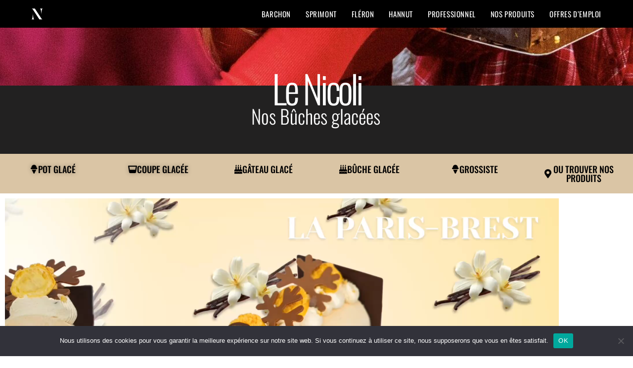

--- FILE ---
content_type: text/css
request_url: http://lenicoli.be/wp-content/uploads/elementor/css/post-2203.css?ver=1769836027
body_size: 1414
content:
.elementor-2203 .elementor-element.elementor-element-506f5a2:not(.elementor-motion-effects-element-type-background), .elementor-2203 .elementor-element.elementor-element-506f5a2 > .elementor-motion-effects-container > .elementor-motion-effects-layer{background-color:#020101DE;background-image:url("http://lenicoli.be/wp-content/uploads/2025/11/IMG_5696-1-scaled-e1764664414456.jpeg");background-position:-214px -347px;background-repeat:no-repeat;}.elementor-2203 .elementor-element.elementor-element-506f5a2 > .elementor-background-overlay{background-color:#000000;opacity:0.23;transition:background 0.3s, border-radius 0.3s, opacity 0.3s;}.elementor-2203 .elementor-element.elementor-element-506f5a2{transition:background 0.3s, border 0.3s, border-radius 0.3s, box-shadow 0.3s;}.elementor-2203 .elementor-element.elementor-element-fa73c80{--spacer-size:50px;}.elementor-2203 .elementor-element.elementor-element-2e9a74f > .elementor-widget-container{margin:5px 5px 5px 5px;}.elementor-2203 .elementor-element.elementor-element-2e9a74f{text-align:center;}.elementor-2203 .elementor-element.elementor-element-2e9a74f .elementor-heading-title{font-family:"Oswald", Sans-serif;font-size:78px;font-weight:300;line-height:75px;letter-spacing:-5px;color:#FFFFFF;}.elementor-2203 .elementor-element.elementor-element-6a82c37{--spacer-size:13px;}.elementor-2203 .elementor-element.elementor-element-a8fd460 > .elementor-widget-container{margin:15px 15px 15px 15px;padding:-33px -33px -33px -33px;}body:not(.rtl) .elementor-2203 .elementor-element.elementor-element-a8fd460{left:-2px;}body.rtl .elementor-2203 .elementor-element.elementor-element-a8fd460{right:-2px;}.elementor-2203 .elementor-element.elementor-element-a8fd460{top:144px;text-align:center;}.elementor-2203 .elementor-element.elementor-element-a8fd460 .elementor-heading-title{font-family:"Oswald", Sans-serif;font-size:39px;font-weight:300;color:#FFFFFF;}.elementor-2203 .elementor-element.elementor-element-9eeab23{--spacer-size:27px;z-index:0;}.elementor-2203 .elementor-element.elementor-element-b582d38:not(.elementor-motion-effects-element-type-background) > .elementor-widget-wrap, .elementor-2203 .elementor-element.elementor-element-b582d38 > .elementor-widget-wrap > .elementor-motion-effects-container > .elementor-motion-effects-layer{background-color:#DAC5A5;}.elementor-2203 .elementor-element.elementor-element-b582d38 > .elementor-element-populated{transition:background 0.3s, border 0.3s, border-radius 0.3s, box-shadow 0.3s;}.elementor-2203 .elementor-element.elementor-element-b582d38 > .elementor-element-populated > .elementor-background-overlay{transition:background 0.3s, border-radius 0.3s, opacity 0.3s;}.elementor-2203 .elementor-element.elementor-element-4e5aac6 .elementor-button{background-color:#FFBD5900;font-family:"Oswald", Sans-serif;font-size:18px;font-weight:500;text-transform:uppercase;text-shadow:0px 0px 10px rgba(0,0,0,0.3);fill:#020101;color:#020101;border-radius:0px 0px 0px 0px;}.elementor-2203 .elementor-element.elementor-element-4e5aac6 > .elementor-widget-container:hover{--e-transform-scale:1.2;}.elementor-2203 .elementor-element.elementor-element-4e5aac6 .elementor-button-content-wrapper{flex-direction:row;}.elementor-2203 .elementor-element.elementor-element-4e5aac6 .elementor-button .elementor-button-content-wrapper{gap:5px;}.elementor-2203 .elementor-element.elementor-element-3b81518:not(.elementor-motion-effects-element-type-background) > .elementor-widget-wrap, .elementor-2203 .elementor-element.elementor-element-3b81518 > .elementor-widget-wrap > .elementor-motion-effects-container > .elementor-motion-effects-layer{background-color:#DAC5A5;}.elementor-2203 .elementor-element.elementor-element-3b81518 > .elementor-element-populated{transition:background 0.3s, border 0.3s, border-radius 0.3s, box-shadow 0.3s;}.elementor-2203 .elementor-element.elementor-element-3b81518 > .elementor-element-populated > .elementor-background-overlay{transition:background 0.3s, border-radius 0.3s, opacity 0.3s;}.elementor-2203 .elementor-element.elementor-element-1a4162d .elementor-button{background-color:#61CE7000;font-family:"Oswald", Sans-serif;font-size:18px;font-weight:500;text-transform:uppercase;text-shadow:0px 0px 10px rgba(0,0,0,0.3);fill:#020101;color:#020101;border-radius:0px 0px 0px 0px;}.elementor-2203 .elementor-element.elementor-element-1a4162d > .elementor-widget-container:hover{--e-transform-scale:1.2;}.elementor-2203 .elementor-element.elementor-element-1a4162d .elementor-button-content-wrapper{flex-direction:row;}.elementor-2203 .elementor-element.elementor-element-1a4162d .elementor-button .elementor-button-content-wrapper{gap:5px;}.elementor-2203 .elementor-element.elementor-element-d67457e:not(.elementor-motion-effects-element-type-background) > .elementor-widget-wrap, .elementor-2203 .elementor-element.elementor-element-d67457e > .elementor-widget-wrap > .elementor-motion-effects-container > .elementor-motion-effects-layer{background-color:#DAC5A5;}.elementor-2203 .elementor-element.elementor-element-d67457e > .elementor-element-populated{transition:background 0.3s, border 0.3s, border-radius 0.3s, box-shadow 0.3s;}.elementor-2203 .elementor-element.elementor-element-d67457e > .elementor-element-populated > .elementor-background-overlay{transition:background 0.3s, border-radius 0.3s, opacity 0.3s;}.elementor-2203 .elementor-element.elementor-element-123a4fb .elementor-button{background-color:#FFBD5900;font-family:"Oswald", Sans-serif;font-size:18px;font-weight:500;text-transform:uppercase;fill:#020101;color:#020101;border-radius:0px 0px 0px 0px;}.elementor-2203 .elementor-element.elementor-element-123a4fb > .elementor-widget-container:hover{--e-transform-scale:1.2;}.elementor-2203 .elementor-element.elementor-element-123a4fb .elementor-button-content-wrapper{flex-direction:row;}.elementor-2203 .elementor-element.elementor-element-123a4fb .elementor-button .elementor-button-content-wrapper{gap:5px;}.elementor-2203 .elementor-element.elementor-element-599ae8c:not(.elementor-motion-effects-element-type-background) > .elementor-widget-wrap, .elementor-2203 .elementor-element.elementor-element-599ae8c > .elementor-widget-wrap > .elementor-motion-effects-container > .elementor-motion-effects-layer{background-color:#DAC5A5;}.elementor-2203 .elementor-element.elementor-element-599ae8c > .elementor-element-populated{transition:background 0.3s, border 0.3s, border-radius 0.3s, box-shadow 0.3s;}.elementor-2203 .elementor-element.elementor-element-599ae8c > .elementor-element-populated > .elementor-background-overlay{transition:background 0.3s, border-radius 0.3s, opacity 0.3s;}.elementor-2203 .elementor-element.elementor-element-bb48f5c .elementor-button{background-color:#FFBD5900;font-family:"Oswald", Sans-serif;font-size:18px;font-weight:500;text-transform:uppercase;fill:#020101;color:#020101;border-radius:0px 0px 0px 0px;}.elementor-2203 .elementor-element.elementor-element-bb48f5c > .elementor-widget-container:hover{--e-transform-scale:1.2;}.elementor-2203 .elementor-element.elementor-element-bb48f5c .elementor-button-content-wrapper{flex-direction:row;}.elementor-2203 .elementor-element.elementor-element-bb48f5c .elementor-button .elementor-button-content-wrapper{gap:5px;}.elementor-2203 .elementor-element.elementor-element-c4a048c:not(.elementor-motion-effects-element-type-background) > .elementor-widget-wrap, .elementor-2203 .elementor-element.elementor-element-c4a048c > .elementor-widget-wrap > .elementor-motion-effects-container > .elementor-motion-effects-layer{background-color:#DAC5A5;}.elementor-2203 .elementor-element.elementor-element-c4a048c > .elementor-element-populated{transition:background 0.3s, border 0.3s, border-radius 0.3s, box-shadow 0.3s;}.elementor-2203 .elementor-element.elementor-element-c4a048c > .elementor-element-populated > .elementor-background-overlay{transition:background 0.3s, border-radius 0.3s, opacity 0.3s;}.elementor-2203 .elementor-element.elementor-element-689c3ed .elementor-button{background-color:#FFBD5900;font-family:"Oswald", Sans-serif;font-size:18px;font-weight:500;text-transform:uppercase;fill:#020101;color:#020101;border-radius:0px 0px 0px 0px;}.elementor-2203 .elementor-element.elementor-element-689c3ed > .elementor-widget-container:hover{--e-transform-scale:1.2;}.elementor-2203 .elementor-element.elementor-element-689c3ed .elementor-button-content-wrapper{flex-direction:row;}.elementor-2203 .elementor-element.elementor-element-689c3ed .elementor-button .elementor-button-content-wrapper{gap:5px;}.elementor-2203 .elementor-element.elementor-element-0d0d894:not(.elementor-motion-effects-element-type-background) > .elementor-widget-wrap, .elementor-2203 .elementor-element.elementor-element-0d0d894 > .elementor-widget-wrap > .elementor-motion-effects-container > .elementor-motion-effects-layer{background-color:#DAC5A5;}.elementor-2203 .elementor-element.elementor-element-0d0d894 > .elementor-element-populated{transition:background 0.3s, border 0.3s, border-radius 0.3s, box-shadow 0.3s;}.elementor-2203 .elementor-element.elementor-element-0d0d894 > .elementor-element-populated > .elementor-background-overlay{transition:background 0.3s, border-radius 0.3s, opacity 0.3s;}.elementor-2203 .elementor-element.elementor-element-4e6c385 .elementor-button{background-color:#FFBD5900;font-family:"Oswald", Sans-serif;font-size:18px;font-weight:500;text-transform:uppercase;fill:#020101;color:#020101;border-radius:0px 0px 0px 0px;}.elementor-2203 .elementor-element.elementor-element-4e6c385 > .elementor-widget-container:hover{--e-transform-scale:1.2;}.elementor-2203 .elementor-element.elementor-element-4e6c385 .elementor-button-content-wrapper{flex-direction:row;}.elementor-2203 .elementor-element.elementor-element-4e6c385 .elementor-button .elementor-button-content-wrapper{gap:5px;}.elementor-2203 .elementor-element.elementor-element-de7ecc2 .elementor-wrapper{--video-aspect-ratio:1.77777;}.elementor-2203 .elementor-element.elementor-element-034b4a6{--e-image-carousel-slides-to-show:1;}.elementor-2203 .elementor-element.elementor-element-16cbd25 > .elementor-widget-container{margin:0px 0px 0px 0px;padding:0px 0px 0px 0px;}.elementor-2203 .elementor-element.elementor-element-16cbd25{text-align:center;}.elementor-2203 .elementor-element.elementor-element-16cbd25 .elementor-heading-title{font-family:"Oswald", Sans-serif;font-weight:500;text-transform:uppercase;}.elementor-2203 .elementor-element.elementor-element-2351a95 .elementor-button{background-color:#DAC5A5;fill:#000000;color:#000000;}.elementor-2203 .elementor-element.elementor-element-357cb28{--e-image-carousel-slides-to-show:1;}.elementor-2203 .elementor-element.elementor-element-7d3dc03 > .elementor-widget-container{margin:0px 0px 0px 0px;}.elementor-2203 .elementor-element.elementor-element-7d3dc03{text-align:center;}.elementor-2203 .elementor-element.elementor-element-7d3dc03 .elementor-heading-title{font-family:"Oswald", Sans-serif;font-weight:500;text-transform:uppercase;}.elementor-2203 .elementor-element.elementor-element-62f7808 .elementor-button{background-color:#DAC5A5;fill:#000000;color:#000000;}.elementor-2203 .elementor-element.elementor-element-6e8feee{--e-image-carousel-slides-to-show:1;}.elementor-2203 .elementor-element.elementor-element-d9712b9 > .elementor-widget-container{margin:0px 0px 0px 0px;}.elementor-2203 .elementor-element.elementor-element-d9712b9{text-align:center;}.elementor-2203 .elementor-element.elementor-element-d9712b9 .elementor-heading-title{font-family:"Oswald", Sans-serif;font-weight:500;text-transform:uppercase;}.elementor-2203 .elementor-element.elementor-element-c6766a3 .elementor-button{background-color:#DAC5A5;fill:#000000;color:#000000;}.elementor-2203 .elementor-element.elementor-element-eaacf04{--e-image-carousel-slides-to-show:1;}.elementor-2203 .elementor-element.elementor-element-d18e638 > .elementor-widget-container{margin:0px 0px 0px 0px;padding:0px 0px 0px 0px;}.elementor-2203 .elementor-element.elementor-element-d18e638{text-align:center;}.elementor-2203 .elementor-element.elementor-element-d18e638 .elementor-heading-title{font-family:"Oswald", Sans-serif;font-weight:500;text-transform:uppercase;}.elementor-2203 .elementor-element.elementor-element-466b5c5 .elementor-button{background-color:#DAC5A5;fill:#000000;color:#000000;}.elementor-2203 .elementor-element.elementor-element-4ca5e32{--e-image-carousel-slides-to-show:1;}.elementor-2203 .elementor-element.elementor-element-45210f2 > .elementor-widget-container{margin:0px 0px 0px 0px;}.elementor-2203 .elementor-element.elementor-element-45210f2{text-align:center;}.elementor-2203 .elementor-element.elementor-element-45210f2 .elementor-heading-title{font-family:"Oswald", Sans-serif;font-weight:500;text-transform:uppercase;}.elementor-2203 .elementor-element.elementor-element-d95b175 .elementor-button{background-color:#DAC5A5;fill:#000000;color:#000000;}.elementor-2203 .elementor-element.elementor-element-1d26e58{--e-image-carousel-slides-to-show:1;}.elementor-2203 .elementor-element.elementor-element-c3e08fb > .elementor-widget-container{margin:0px 0px 0px 0px;}.elementor-2203 .elementor-element.elementor-element-c3e08fb{text-align:center;}.elementor-2203 .elementor-element.elementor-element-c3e08fb .elementor-heading-title{font-family:"Oswald", Sans-serif;font-weight:500;text-transform:uppercase;}.elementor-2203 .elementor-element.elementor-element-d92f6e6 .elementor-button{background-color:#DAC5A5;fill:#000000;color:#000000;}.elementor-2203 .elementor-element.elementor-element-0ec7443{font-size:20px;}.elementor-2203 .elementor-element.elementor-element-a694b0c{text-align:center;font-family:"Arial", Sans-serif;font-size:15px;line-height:15px;text-shadow:0px 0px 0px rgba(0,0,0,0.3);}@media(min-width:1025px){.elementor-2203 .elementor-element.elementor-element-506f5a2:not(.elementor-motion-effects-element-type-background), .elementor-2203 .elementor-element.elementor-element-506f5a2 > .elementor-motion-effects-container > .elementor-motion-effects-layer{background-attachment:fixed;}}@media(max-width:1024px){.elementor-2203 .elementor-element.elementor-element-506f5a2:not(.elementor-motion-effects-element-type-background), .elementor-2203 .elementor-element.elementor-element-506f5a2 > .elementor-motion-effects-container > .elementor-motion-effects-layer{background-position:0px 0px;}}@media(max-width:764px){.elementor-2203 .elementor-element.elementor-element-506f5a2:not(.elementor-motion-effects-element-type-background), .elementor-2203 .elementor-element.elementor-element-506f5a2 > .elementor-motion-effects-container > .elementor-motion-effects-layer{background-position:0px 0px;}}